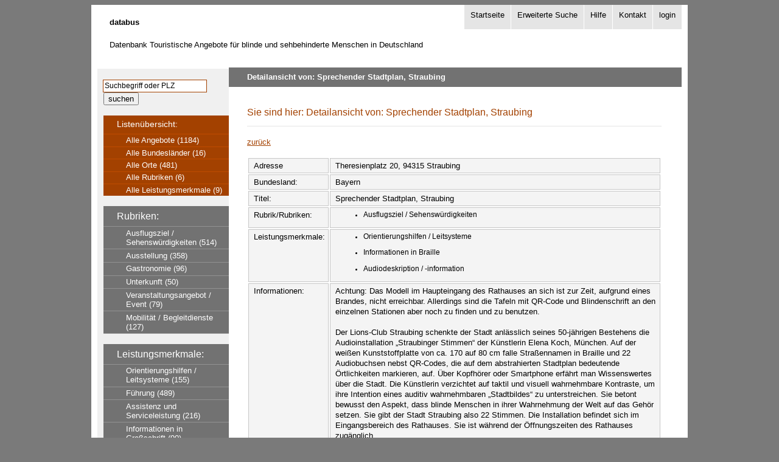

--- FILE ---
content_type: text/html; charset=ISO-8859-1
request_url: http://databus.dbsv.org/databus/index.php?request=5&versionid=5346&show=1&ct=3
body_size: 13857
content:



<!DOCTYPE html PUBLIC "-//W3C//DTD XHTML 1.0 Transitional//EN" "http://www.w3.org/TR/xhtml1/DTD/xhtml1-transitional.dtd">
<html xmlns="http://www.w3.org/1999/xhtml" lang="de">
<head><!--[if lte IE 6]>
  <script src="keypress.js" type="text/javascript"></script>
<![endif]-->
<title>Detailansicht von: Sprechender Stadtplan, Straubing - databus</title>
	<link rel="stylesheet" href="css/standard.css" type="text/css" media="screen, projection, tv" />
	<meta http-equiv="Content-Type" content="text/html;charset=ISO-8859-1" />
</head>
<body id="top">
<div id="wrapper">
	<div class="sprunglinks">
<p>Springe direkt
	  <a href="#inhalt" accesskey="8">zum Inhalt</a>
	  <a href="#sp_navigation">zur Navigation</a>
	  <a href="#sp_suche">zur Schnellsuche</a>
	  <a href="#sp_login">zum Login</a>
	  </p>
	</div>

	<div id="header">
		<div class="inside">
			<p class="logo"><strong>databus</strong></p>
			<p class="logo">Datenbank Touristische Angebote für blinde und sehbehinderte Menschen in Deutschland</p>
  			<div id="claim">
  				<p>Detailansicht von: Sprechender Stadtplan, Straubing</p>
  			</div>
<h1 class="invisible"><a name="sp_navigation">Navigation</a></h1>
			<span class="stopFloat"></span>
			<div class="mod_customnav block" id="servicemenue">
				<ul class="level_1"><li><a href="http://databus.dbsv.org/databus/index.php?request=start" accesskey="0"><span class="link">Startseite</span></a></li><li><a href="http://databus.dbsv.org/databus/index.php?request=suche" accesskey="7" ><span class="link">Erweiterte Suche</span></a></li><li class="last"><a href="http://databus.dbsv.org/databus/index.php?request=hilfe" accesskey="1"  class="last"><span class="link">Hilfe</span></a></li><li class="last"><a href="http://databus.dbsv.org/databus/index.php?request=kontakt" accesskey="9"  class="last"><span class="link">Kontakt</span></a></li><li><a href="http://databus.dbsv.org/databus/redaktion.php"><span class="link">login</span></a></li></ul>
			</div>
		</div>
	</div><!-- div header ende --><div id="container">
		<div id="left">
			<div class="inside">
				<div id="search">
					<h2 class="invisible"><label for="keywords">Schnellsuche</label></h2>
					<a name="sp_suche"></a>
					<form action="http://databus.dbsv.org/databus/index.php" method="get">
					<div class="formbody">
					    <input type="hidden" name="PHPSESSID" value="7538485daed1d2a0f3117288002b3003" />
						<input type="hidden" name="request" value="suche" />
						<p><input type="text" name="plz" id="keywords" class="text" value="Suchbegriff oder PLZ" onblur="if(this.value=='')this.value='Suchbegriff oder PLZ'\;"
						onfocus="if(this.value=='Suchbegriff oder PLZ')this.value='';" />
						<input name="search" value="suchen" type="submit" src="suchen_submit.gif" id="submit" class="submit" title="Suche starten" alt="Suche starten" /> </p>

					</div>
					</form>
				</div>
				<span class="stopFloat"></span>
				<div class="mod_navigation block" id="hauptmenue-databus">	<h2>Hauptmen&uuml;: Listen&uuml;bersicht</h2>
					<ul class="level_1">
						<li class="submenu"><a href="index.php" class="submenu"><span class="link">Listen&uuml;bersicht:</span></a>
						<ul class="level_2"><li><a href="http://databus.dbsv.org/databus/index.php?request=alle_angebote"  class="first"><span class="link">Alle Angebote (1184)</span></a></li><li><a href="http://databus.dbsv.org/databus/index.php?request=alle_bundeslaender" ><span class="link">Alle Bundesl&auml;nder (16)</span></a></li><li><a href="http://databus.dbsv.org/databus/index.php?request=alle_orte" ><span class="link">Alle Orte (481)</span></a></li><li><a href="http://databus.dbsv.org/databus/index.php?request=alle_rubriken" ><span class="link">Alle Rubriken (6)</span></a></li><li><a href="http://databus.dbsv.org/databus/index.php?request=alle_leistungsmerkmale" ><span class="link">Alle Leistungsmerkmale (9)</span></a></li></ul></li>
					</ul>
				</div>
				<span class="stopFloat"></span><div class="mod_xNavigation block hauptmenue-sonstige" >
					<h2>Hauptmen&uuml;: Rubriken</h2>
					<ul class="level_1"><li class="submenu"><a href="http://databus.dbsv.org/databus/index.php?request=alle_rubriken&amp;aktivnav=rubriken"  class="submenu"><span class="link">Rubriken:</span></a><ul class="level_2"><li><a href="http://databus.dbsv.org/databus/index.php?request=2&amp;katid=4"><span class="link">Ausflugsziel / Sehenswürdigkeiten (514)</span></a></li><li><a href="http://databus.dbsv.org/databus/index.php?request=2&amp;katid=1"><span class="link">Ausstellung (358)</span></a></li><li><a href="http://databus.dbsv.org/databus/index.php?request=2&amp;katid=2"><span class="link">Gastronomie (96)</span></a></li><li><a href="http://databus.dbsv.org/databus/index.php?request=2&amp;katid=5"><span class="link">Unterkunft (50)</span></a></li><li><a href="http://databus.dbsv.org/databus/index.php?request=2&amp;katid=24"><span class="link">Veranstaltungsangebot / Event (79)</span></a></li><li><a href="http://databus.dbsv.org/databus/index.php?request=2&amp;katid=29"><span class="link">Mobilität / Begleitdienste (127)</span></a></li></ul></li>
					</ul>
				</div>
				<span class="stopFloat"></span>
				<div class="mod_xNavigation block hauptmenue-sonstige" >
					<h2>Hauptmen&uuml;: Leistungsmerkmale</h2>
					<ul class="level_1"><li class="submenu"><a href="http://databus.dbsv.org/databus/index.php?request=alle_leistungsmerkmale"  class="submenu"><span class="link">Leistungsmerkmale:</span></a><ul class="level_2"><li><a href="http://databus.dbsv.org/databus/index.php?request=2&amp;artid=5" ><span class="link">Orientierungshilfen / Leitsysteme (155)</span></a></li><li><a href="http://databus.dbsv.org/databus/index.php?request=2&amp;artid=2" ><span class="link">Führung (489)</span></a></li><li><a href="http://databus.dbsv.org/databus/index.php?request=2&amp;artid=6" ><span class="link">Assistenz und Serviceleistung (216)</span></a></li><li><a href="http://databus.dbsv.org/databus/index.php?request=2&amp;artid=4" ><span class="link">Informationen in Großschrift (90)</span></a></li><li><a href="http://databus.dbsv.org/databus/index.php?request=2&amp;artid=21" ><span class="link">Informationen in Braille (318)</span></a></li><li><a href="http://databus.dbsv.org/databus/index.php?request=2&amp;artid=8" ><span class="link">Tastobjekt (576)</span></a></li><li><a href="http://databus.dbsv.org/databus/index.php?request=2&amp;artid=1" ><span class="link">Audiodeskription / -information (153)</span></a></li><li><a href="http://databus.dbsv.org/databus/index.php?request=2&amp;artid=26" ><span class="link">eingeschränkt geeignete Audioguides (83)</span></a></li><li><a href="http://databus.dbsv.org/databus/index.php?request=2&amp;artid=27" ><span class="link">Angebot zertifiziert nach DSFT (2)</span></a></li></ul></li>
					</ul>
				</div><div class="mod_login one_column tableless login block" id="login-box">
					<a name="sp_login"></a>
					<h2>Login Redaktionsbereich</h2>
					<form action="redaktion.php?aktion=10" method="post">
					<div class="formbody">
					<input type="hidden" name="PHPSESSID" value="7538485daed1d2a0f3117288002b3003" />
						<input type="hidden" name="FORM_SUBMIT" value="tl_login" />
						<p><label for="username">Benutzername</label>
						<input type="text" name="name" id="username" class="text" maxlength="64" value="" /></p>
						<p><label for="password">Passwort</label>
						<input type="password" name="pass" id="password" class="text password" maxlength="64" value="" /></p>
						<div class="submit_container">
							<input type="submit" name="login" class="submit" value="anmelden" />
						</div>
					</div>
					</form>
				</div><div class="mod_xNavigation block hauptmenue-sonstige">
	<ul id="acc">
	       <li><span>[Alt + </span><a accesskey="7" title="[Alt+7] Suche" href="index.php?request=suche">7<span>: Suche</span></a><span> ]</span></li>
	       <li><span>[Alt + </span><a accesskey="8" title="[Alt+8] Zum Hauptinhalt auf dieser Seite springen" href="#inhalt" onclick="document.getElementById('mainjump').focus();">8<span>: Zum Hauptinhalt auf dieser Seite springen</span></a><span> ]</span></li>
	       <li><span>[Alt + </span><a accesskey="9" title="[Alt+9] Kontakt" href="index.php?request=kontakt">9<span>: Kontakt</span></a><span> ]</span></li>
	       <li><span>[Alt + </span><a accesskey="1" title="[Alt+1] Hilfe" href="index.php?request=hilfe">1<span>: Hilfe</span></a><span> ]</span></li>
	       <li><span>[Alt + </span><a accesskey="2" title="[Alt+2] Vorwaerts blaettern. Nur in Ergebnislisten oder der Detailansicht" href="#">2<span>: Naechste Seite</span></a><span> ]</span></li>
	       <li><span>[Alt + </span><a accesskey="3" title="[Alt+3] Zurueck blaettern. Nur in Ergebnislisten oder der Detailansicht" href="#">3<span>: Vorherige Seite</span></a><span> ]</span></li>
	       <li><span>[Alt + </span><a accesskey="0" title="[Alt+0] Startseite" href="index.php">0<span>: Startseite</span></a><span> ]</span></li>
	       <li class="acc-logo"><a href="http://2bweb.de/accesskey/" title="Informationen über Tastaturkürzel "><strong lang="en"><em>Access</em>Key</strong><span> - Informationen über Tastaturkürzel</span></a></li>
	</ul>
</div>
			</div><!-- div inside ende -->
		</div>

				<!-- div left ende -->


		<div id="main">
			<div class="inside">
				<a class="invisible" name="inhalt" href="#" id="mainjump">Detailansicht von: Sprechender Stadtplan, Straubing</a>

				<hr class="invisible" />
				<div class="mod_breadcrumb block">
					<h1 class="mainform">Sie sind hier: Detailansicht von: Sprechender Stadtplan, Straubing</h1>

				</div>
				<hr class="invisible" />
				<div class="inhalt">
<p><a href='javascript:window.history.back();' accesskey='q' >zur&uuml;ck</a></p><table class='data_table'>
<tr><td>Adresse</td>
<td>Theresienplatz 20, 94315 Straubing</td></tr><tr><td>Bundesland:</td><td>Bayern</td></tr><tr><td>Titel:</td><td>Sprechender Stadtplan, Straubing</td></tr>
<tr><td>Rubrik/Rubriken:</td><td><ul ><li style='font-size: .9em;  list-style: disc;'>Ausflugsziel / Sehenswürdigkeiten</li></ul></td></tr><tr><td>Leistungsmerkmale:</td><td><ul ><li style='font-size: .9em; list-style: disc;'>Orientierungshilfen / Leitsysteme</li><li style='font-size: .9em; list-style: disc;'>Informationen in Braille</li><li style='font-size: .9em; list-style: disc;'>Audiodeskription / -information</li></ul></td></tr><tr><td>Informationen:</td><td>
Achtung: Das Modell im Haupteingang des Rathauses an sich ist zur Zeit, aufgrund eines Brandes, nicht erreichbar. Allerdings sind die Tafeln mit QR-Code und Blindenschrift an den einzelnen Stationen aber noch zu finden und zu benutzen.<br />
<br />
Der Lions-Club Straubing schenkte der Stadt anlässlich seines 50-jährigen Bestehens die Audioinstallation „Straubinger Stimmen“ der Künstlerin Elena Koch, München. Auf der weißen Kunststoffplatte von ca. 170 auf 80 cm falle Straßennamen in Braille und 22 Audiobuchsen nebst QR-Codes, die auf dem abstrahierten Stadtplan bedeutende Örtlichkeiten markieren, auf. Über Kopfhörer oder Smartphone erfährt man Wissenswertes über die Stadt. Die Künstlerin verzichtet auf taktil und visuell wahrnehmbare Kontraste, um ihre Intention eines auditiv wahrnehmbaren „Stadtbildes“ zu unterstreichen. Sie betont bewusst den Aspekt, dass blinde Menschen in ihrer Wahrnehmung der Welt auf das Gehör setzen. Sie gibt der Stadt Straubing also 22 Stimmen. Die Installation befindet sich im Eingangsbereich des Rathauses. Sie ist während der Öffnungszeiten des Rathauses zugänglich. <br />
Öffnungszeiten: Mo-Fr 8:00 - 12:00 Uhr, Mo, Di 14:00 - 16:00 Uhr, Do 14:00 - 17:00 Uhr<br />
</td></tr>
<tr><td>Kontakt:</td><td>Amt für Tourismus und Stadtmarketing<br />
Telefon: <br />
09421 - 94460175<br />
E-Mail: <br />
<a href="mailto:tourismus@straubing.de" target="_blank" title="&ouml;ffnet sich in neuem Fenster">mailto:tourismus@straubing.de</a><br />
</td></tr><tr><td>Quelle:</td><td>Newsletter BBSB-Inform </td></tr><tr><td>aktualisiert am:</td>
<td>11.01.2017 18:41</td></tr></table>
<p><a href='http://databus.dbsv.org/databus/index.php?request=5&amp;versionid=5346&amp;get_captcha=1'>
	Diesen Datensatz per Mail versenden</a></p>
	<p><a href='javascript:window.history.back();' accesskey='q' >zur&uuml;ck</a></p></div><!-- div inhalt ende -->
			</div><!-- div inside ende -->
			<span class="stopFloat"></span>
		</div><!-- div main ende -->
	</div><!-- div container ende -->
	<span class="stopFloat" style="background: #fff;"></span>
<div id="footer">
	<div class="inside">
		<span class="stopFloat"></span>
		<div class="mod_customnav block">
			<h2 class="mainform">Impressum und Datenschutz</h2>
			<ul class="level_1"><li class="last"><a href="http://databus.dbsv.org/databus/index.php?request=impressum"  class="last"><span class="link">Impressum</span></a></li><li class="last"><a href="http://databus.dbsv.org/databus/index.php?request=datenschutz"  class="last"><span class="link">Datenschutz</span></a></li><li class="last"><a href="http://databus.dbsv.org/databus/index.php?request=kontakt"  class="last"><span class="link">Kontakt</span></a></li><li> <span class="link"><a href="index.php?request=hilfe#Navigation">Barrierefreiheit</a></span></li><li>
				    <a href="http://validator.w3.org/check?uri=referer"><img
				        src="http://www.w3.org/Icons/valid-xhtml10"
				        alt="Valid XHTML 1.0 Transitional" height="31" width="88" /></a>
  					</li></ul>
		</div>
		<span class="stopFloat"></span>
	</div>
</div><!-- div footer ende -->
</div><!-- div wrapper ende -->
</body>
</html>